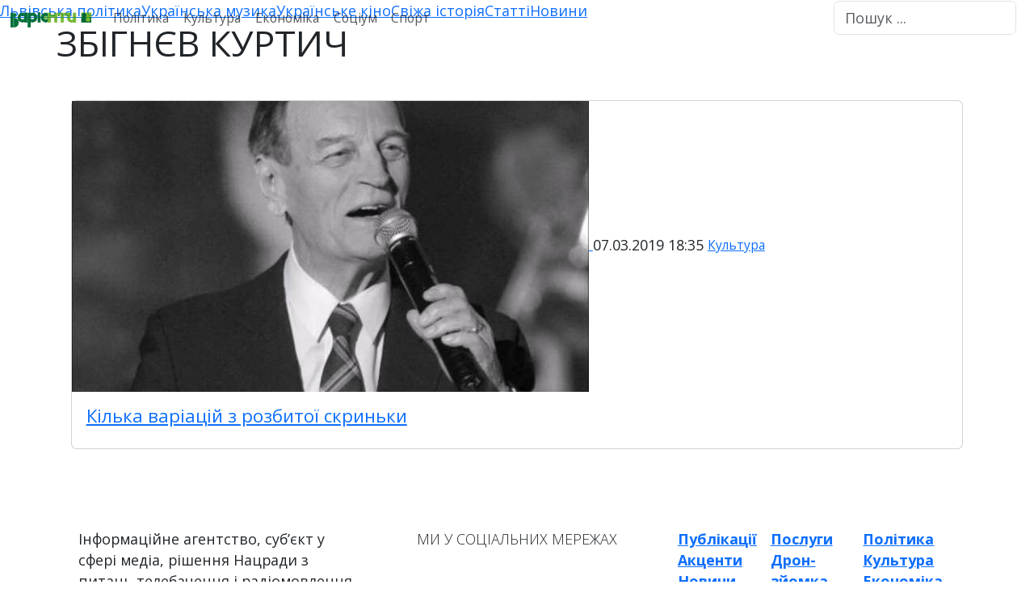

--- FILE ---
content_type: text/html; charset=utf-8
request_url: https://varianty.lviv.ua/mitky/zbihniev-kurtych
body_size: 4421
content:
<!doctype html>
<html lang="uk" dir="ltr" id="root">
    <head>
        <title>Збігнєв Куртич — Варіанти</title>
        <meta name="description" content="Список публікацій сайту (Збігнєв Куртич" />
        <meta name="keywords" content="публікації, Збігнєв Куртич" />
        <meta http-equiv="Content-Type" content="text/html; charset=UTF-8" />
        <meta name="viewport" content="width=device-width, initial-scale=1.0" />
        <meta name="robots" content="index, follow" />
        <meta itemprop="name" content="Збігнєв Куртич">
        <meta itemprop="description" content="Список публікацій сайту (Збігнєв Куртич">
        <meta property="og:locale" content="uk_UA" />
        <meta property="og:type" content="website" />
        <meta property="og:title" content="Збігнєв Куртич" />
        <meta property="og:description" content="Список публікацій сайту (Збігнєв Куртич" />
        <meta property="og:url" content="https://varianty.lviv.ua/mitky/zbihniev-kurtych" />
        <meta property="fb:app_id" content="576804872497945">
        <meta property="fb:admins" content="100001308999656">
        <meta property="fb:admins" content="100007071461029">
        <meta name="twitter:card" content="summary_large_image">
        <meta name="twitter:site" content="@VariantyLviv">
        <meta name="twitter:title" content="Збігнєв Куртич">
        <meta name="twitter:description" content="Список публікацій сайту (Збігнєв Куртич">
        <meta name="telegram:channel" content="@varianty_lviv">
        
        <link href="/favicon.ico" rel="shortcut icon" type="image/x-icon" />
        <link href="https://cdn.jsdelivr.net/npm/bootstrap@5.3.3/dist/css/bootstrap.min.css"
            integrity="sha384-QWTKZyjpPEjISv5WaRU9OFeRpok6YctnYmDr5pNlyT2bRjXh0JMhjY6hW+ALEwIH"
            crossorigin="anonymous" rel="stylesheet">
        <link href="/blocks.css?v=9" rel="stylesheet" />
        <link href="/index.css?v=20" rel="stylesheet" />
        <link href="/media-queries.css?v=10" rel="stylesheet" />
        <link href="https://fonts.googleapis.com/css?family=Open+Sans:300,300i,400,400i,600,600i,700,700i,800,800i&amp;subset=cyrillic-ext,cyrillic,latin" rel="stylesheet" />
        <link href="https://fonts.googleapis.com/css?family=Lora:400,400i,700,700i&amp;subset=cyrillic" rel="stylesheet" />
        <script async src="https://jsc.mgid.com/site/976910.js"></script> 
    </head>
    <body class="p-0 m-0 position-relative">
        <header class="row gx-0 fixed-top">
    <nav class="navbar navbar-expand-md p-0">
        <div class="container-fluid">
            <a href="/" class="navbar-brand">
                <img src="/logo.png" alt="Варіанти" width="100" />
            </a>
            <button class="navbar-toggler" type="button" 
                data-bs-toggle="collapse" data-bs-target="#menu"
                aria-controls="menu" aria-expanded="false"
                aria-label="Зміна вигляду меню">
                <span class="navbar-toggler-icon"></span>
            </button>
            <div class="collapse navbar-collapse" id="menu">
                <ul class="navbar-nav me-auto mb-2 mb-lg-0 small" style="font-weight: 500;">
                    
                        <li class="nav-item">
                            <a href="/katehoriyi/polityka"
                                class="nav-link  ">
                                Політика
                            </a>
                        </li>
                    
                        <li class="nav-item">
                            <a href="/katehoriyi/kultura"
                                class="nav-link  ">
                                Культура
                            </a>
                        </li>
                    
                        <li class="nav-item">
                            <a href="/katehoriyi/ekonomika"
                                class="nav-link  ">
                                Економіка
                            </a>
                        </li>
                    
                        <li class="nav-item">
                            <a href="/katehoriyi/sotsium"
                                class="nav-link  ">
                                Соціум
                            </a>
                        </li>
                    
                        <li class="nav-item">
                            <a href="/katehoriyi/sport"
                                class="nav-link  ">
                                Спорт
                            </a>
                        </li>
                    
                </ul>
                <div class="social text-nowrap">
    <a title="Варіанти Львів на Facebook" class="facebook" rel="nofollow" href="https://www.facebook.com/Varianty.lviv.ua/"></a>
    <a title="Варіанти Львів на Twitter" class="twitter" rel="nofollow" href="https://twitter.com/VariantyLviv"></a>
    <a title="Варіанти Львів на LinkedIn" class="linkedin" rel="nofollow" href="https://www.linkedin.com/in/%D0%B2%D0%B0%D1%80%D1%96%D0%B0%D0%BD%D1%82%D0%B8-%D0%BB%D1%8C%D0%B2%D1%96%D0%B2-b31123102/"></a>
    <a title="Варіанти Львів на YouTube" class="youtube" rel="nofollow" href="https://www.youtube.com/user/variantylviv"></a>
    <a title="Варіанти Львів на Telegram" class="telegram" rel="nofollow" href="https://t.me/lvivvarianty"></a>
    <a title="Стрічка RSS" class="rss" rel="nofollow" href="/rss.xml"></a>
</div>

                <form action="/poshuk" method="GET" class="d-flex" role="search">
                    <input type="search" name="tekst" class="form-control me-2" placeholder="Пошук ..." aria-label="Пошук">
                </form>
            </div>
        </div>
    </nav>
</header>


        
        
            <div id="subheader">
                <ul class="nav">
                    
                        <li class="nav-item">
                            <a href="/mitky/lvivska-polityka" title="Львівська політика">
                                Львівська політика
                            </a>
                        </li>
                    
                        <li class="nav-item">
                            <a href="/mitky/ukrainska-muzyka" title="Українська музика">
                                Українська музика
                            </a>
                        </li>
                    
                        <li class="nav-item">
                            <a href="/mitky/ukrainske-kino" title="Українське кіно">
                                Українське кіно
                            </a>
                        </li>
                    
                        <li class="nav-item">
                            <a href="/mitky/svizha-istoriia" title="Свіжа історія">
                                Свіжа історія
                            </a>
                        </li>
                    
                        <li class="nav-item">
                            <a href="/statti" title="Статті">
                                Статті
                            </a>
                        </li>
                    
                        <li class="nav-item">
                            <a href="/novyny" title="Новини">
                                Новини
                            </a>
                        </li>
                    
                </ul>
            </div>
            
        
        <main id="tags" class="posts ">
            
                <h1 class="top container mt-0 mb-4 p-0" >
                    <span>ЗБІГНЄВ КУРТИЧ</span>
                </h1>
            
            
            <div class="cards container p-0 my-0 mx-auto">
    <div class="row" style="margin: 1em 0 0;" data-limit="30">
        
            <div class="col p-0 my-3">
                <div class="card h-100 mx-3" style="min-width: calc(10em + 10vw);" title="Призабуті музичні перлини Львова з різних століть.">
    
        <div class="card-img-top">
            <a href="/publikatsiyi/kilka-variatsii-z-rozbytoi-skrynky" class="image">
                <img src="https://image.varianty.lviv.ua/28ad6707b860b67c3159b98fcde9fd05.jpg" alt="Кілька варіацій з розбитої скриньки" />
            </a>
            
                <span class="date">
                    07.03.2019
                </span>
                <span class="time">
                    18:35
                </span>
            
            
                <a href="/katehoriyi/kultura" class="category">
                    <small>Культура</small>
                </a>
            
        </div>
    
    <div class="card-body">
        <h5 class="card-title text-reset">
            <a href="/publikatsiyi/kilka-variatsii-z-rozbytoi-skrynky"">Кілька варіацій з розбитої скриньки</a>
        </h5>
        
        
        
    </div>
    
</div>

            </div>
        
    </div>
</div>


            
        </main>
        
        <footer class="py-4 mt-5">
    <div class="container row fs-6 mx-auto">
        <div class="left col-4">
            <p>
                Інформаційне агентство, суб’єкт у сфері медіа,
                рішення Нацради з питань телебачення і радіомовлення №809 від 31.08.2023.
                Ідентифікатор медіа – R40-01247.
            </p>
            <p>
                Передрук дозволяється за наявності активного посилання.
                Думка автора може не збігатися з думкою редакції.
                Рекламні матеріали розміщуються з позначкою <i>*Реклама *Прес-реліз</i>.
            </p>
            <p>Сайт модернізовано за підтримки <strong>Freedom House</strong> у 2016 році.</p>
        </div>
        <div class="center col-4 text-center fw-light text-uppercase">
            <p>Ми у соціальних мережах</p>
            <div class="social text-nowrap">
    <a title="Варіанти Львів на Facebook" class="facebook" rel="nofollow" href="https://www.facebook.com/Varianty.lviv.ua/"></a>
    <a title="Варіанти Львів на Twitter" class="twitter" rel="nofollow" href="https://twitter.com/VariantyLviv"></a>
    <a title="Варіанти Львів на LinkedIn" class="linkedin" rel="nofollow" href="https://www.linkedin.com/in/%D0%B2%D0%B0%D1%80%D1%96%D0%B0%D0%BD%D1%82%D0%B8-%D0%BB%D1%8C%D0%B2%D1%96%D0%B2-b31123102/"></a>
    <a title="Варіанти Львів на YouTube" class="youtube" rel="nofollow" href="https://www.youtube.com/user/variantylviv"></a>
    <a title="Варіанти Львів на Telegram" class="telegram" rel="nofollow" href="https://t.me/lvivvarianty"></a>
    <a title="Стрічка RSS" class="rss" rel="nofollow" href="/rss.xml"></a>
</div>

            <p class="mt-5">Мапа дрон зйомок</p>
            <a href="/dron" title="Мапа дрон зйомок на Львівщині">
                <img src="/design/icons/map.png" alt="Мапа" >
            </a>
        </div>
        <div class="right col-4">
            <div class="row fw-bold mx-auto">
                <ul class="nav flex-column col-4">
                    
                        <li class="nav-item">
                            <a href="/publikatsiyi" title="Всі публікації сайта"
                                class="">
                                Публікації
                            </a>
                        </li>
                    
                        <li class="nav-item">
                            <a href="/aktsenty" title="Головні публікації сайта"
                                class="">
                                Акценти
                            </a>
                        </li>
                    
                        <li class="nav-item">
                            <a href="/novyny" title="Всі новини сайта"
                                class="">
                                Новини
                            </a>
                        </li>
                    
                        <li class="nav-item">
                            <a href="/statti" title="Всі статті сайта"
                                class="">
                                Статті
                            </a>
                        </li>
                    
                        <li class="nav-item">
                            <a href="/media" title="Публікації з фото та відео"
                                class="">
                                Медіа
                            </a>
                        </li>
                    
                        <li class="nav-item">
                            <a href="/mitky" title="Список міток публікацій"
                                class=" active">
                                Мітки
                            </a>
                        </li>
                    
                        <li class="nav-item">
                            <a href="/arkhiv" title="Архів публікацій сайту"
                                class="">
                                Архів
                            </a>
                        </li>
                    
                        <li class="nav-item">
                            <a href="/poshuk" title="Пошук по сайту"
                                class="">
                                Пошук
                            </a>
                        </li>
                    
                        <li class="nav-item">
                            <a href="/audytoriya" title="Статистика сайту"
                                class="">
                                Аудиторія
                            </a>
                        </li>
                    
                </ul>
                <ul class="nav flex-column col-4">
                    
                        <li class="nav-item">
                            <a href="/storinky/posluhy" title="Розміщення реклами"
                                class=" ">
                                Послуги
                            </a>
                        </li>
                    
                        <li class="nav-item">
                            <a href="/storinky/dron-zyomka" title="Дрон-зйомка"
                                class=" ">
                                Дрон-зйомка
                            </a>
                        </li>
                    
                        <li class="nav-item">
                            <a href="/storinky/pidtrymka" title="Підтримай журналістів"
                                class=" ">
                                Підтримка
                            </a>
                        </li>
                    
                        <li class="nav-item">
                            <a href="/storinky/kontakty" title="Наші контактні дані"
                                class=" ">
                                Контакти
                            </a>
                        </li>
                    
                        <li class="nav-item">
                            <a href="/storinky/polityka" title="Редакційна політика"
                                class=" ">
                                Політика
                            </a>
                        </li>
                    
                        <li class="nav-item">
                            <a href="/storinky/pravyla" title="Правила користування сайтом"
                                class=" ">
                                Правила
                            </a>
                        </li>
                    
                        <li class="nav-item">
                            <a href="/storinky/pryvatnist" title="Політика конфіденційності та захисту персональних даних"
                                class=" ">
                                Приватність
                            </a>
                        </li>
                    
                </ul>
                <ul class="nav flex-column col-4">
                    
                        <li class="nav-item">
                            <a href="/katehoriyi/polityka"
                                class="">
                                Політика
                            </a>
                        </li>
                    
                        <li class="nav-item">
                            <a href="/katehoriyi/kultura"
                                class="">
                                Культура
                            </a>
                        </li>
                    
                        <li class="nav-item">
                            <a href="/katehoriyi/ekonomika"
                                class="">
                                Економіка
                            </a>
                        </li>
                    
                        <li class="nav-item">
                            <a href="/katehoriyi/sotsium"
                                class="">
                                Соціум
                            </a>
                        </li>
                    
                        <li class="nav-item">
                            <a href="/katehoriyi/sport"
                                class="">
                                Спорт
                            </a>
                        </li>
                    
                </ul>
            </div>
        </div>
    </div>
</footer>
        <div class="container text text-center fs-6 mt-4 mw-lg">
            <p>
                <strong>Варіанти</strong> -  онлайн газета <strong>новин Львова</strong>.
                Інший погляд на <strong>львівські новини</strong> та <strong>новини львівщини</strong>.
                Завжди свіжі <strong>новини про Львів</strong>, про львів'ян і не тільки.
                Тут <strong>новини у Львові</strong> оновлюються постійно.
            </p>
            <p>
                Варіанти &copy; 2012-2024
            </p>
        </div>
        <div id="fb-root"></div>
    </body>
    <script async src="https://pagead2.googlesyndication.com/pagead/js/adsbygoogle.js?client=ca-pub-5196880090003133" crossorigin="anonymous"></script>
    <script async src="/index.js?v=12"></script>
    <script src="https://cdn.jsdelivr.net/npm/bootstrap@5.3.3/dist/js/bootstrap.bundle.min.js"
        integrity="sha384-YvpcrYf0tY3lHB60NNkmXc5s9fDVZLESaAA55NDzOxhy9GkcIdslK1eN7N6jIeHz"
        crossorigin="anonymous">
    </script>
    <script async src="https://www.googletagmanager.com/gtag/js?id=G-8VB62WKLJL"></script>
    <script>
        window.dataLayer = window.dataLayer || [];
        function gtag(){dataLayer.push(arguments);}
        gtag('js', new Date());
        gtag('config', 'G-8VB62WKLJL');
    </script>
    <script async src="https://connect.facebook.net/uk_UA/sdk.js#xfbml=1&version=v20.0&appId=576804872497945" crossorigin="anonymous" nonce="3F2050yl"></script>
    <script async src="https://platform.twitter.com/widgets.js" charset="utf-8"></script>
</html>

--- FILE ---
content_type: text/html; charset=utf-8
request_url: https://www.google.com/recaptcha/api2/aframe
body_size: 266
content:
<!DOCTYPE HTML><html><head><meta http-equiv="content-type" content="text/html; charset=UTF-8"></head><body><script nonce="q3YIAnpPRpTm3FtIi11Btw">/** Anti-fraud and anti-abuse applications only. See google.com/recaptcha */ try{var clients={'sodar':'https://pagead2.googlesyndication.com/pagead/sodar?'};window.addEventListener("message",function(a){try{if(a.source===window.parent){var b=JSON.parse(a.data);var c=clients[b['id']];if(c){var d=document.createElement('img');d.src=c+b['params']+'&rc='+(localStorage.getItem("rc::a")?sessionStorage.getItem("rc::b"):"");window.document.body.appendChild(d);sessionStorage.setItem("rc::e",parseInt(sessionStorage.getItem("rc::e")||0)+1);localStorage.setItem("rc::h",'1768462402701');}}}catch(b){}});window.parent.postMessage("_grecaptcha_ready", "*");}catch(b){}</script></body></html>